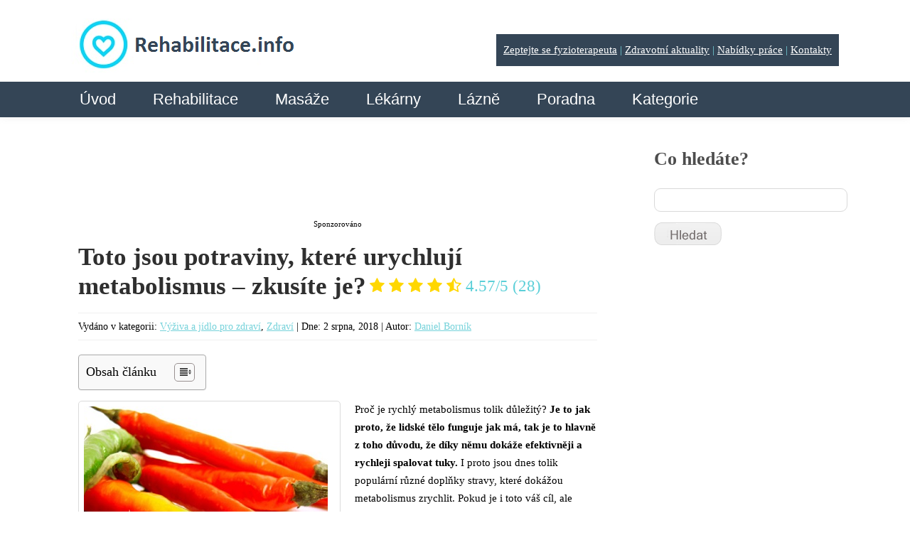

--- FILE ---
content_type: text/html; charset=utf-8
request_url: https://www.google.com/recaptcha/api2/aframe
body_size: 257
content:
<!DOCTYPE HTML><html><head><meta http-equiv="content-type" content="text/html; charset=UTF-8"></head><body><script nonce="2rCQU7FRRp8o2V4er0HhDQ">/** Anti-fraud and anti-abuse applications only. See google.com/recaptcha */ try{var clients={'sodar':'https://pagead2.googlesyndication.com/pagead/sodar?'};window.addEventListener("message",function(a){try{if(a.source===window.parent){var b=JSON.parse(a.data);var c=clients[b['id']];if(c){var d=document.createElement('img');d.src=c+b['params']+'&rc='+(localStorage.getItem("rc::a")?sessionStorage.getItem("rc::b"):"");window.document.body.appendChild(d);sessionStorage.setItem("rc::e",parseInt(sessionStorage.getItem("rc::e")||0)+1);localStorage.setItem("rc::h",'1769120699093');}}}catch(b){}});window.parent.postMessage("_grecaptcha_ready", "*");}catch(b){}</script></body></html>